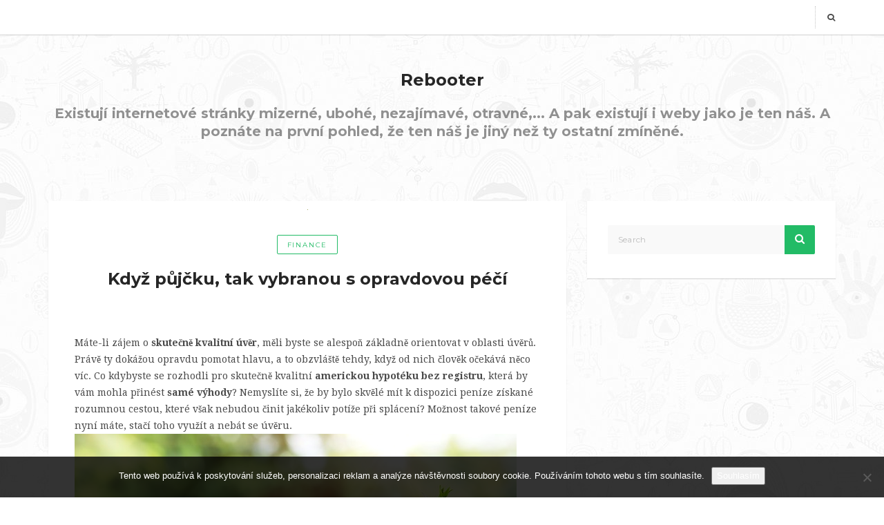

--- FILE ---
content_type: text/html; charset=UTF-8
request_url: https://www.rebooter.cz/kdyz-pujcku-tak-vybranou-s-opravdovou-peci/
body_size: 9893
content:
<!DOCTYPE html>
<html lang="cs" class="no-js">
<head>
	<meta charset="UTF-8">
	<meta name="viewport" content="width=device-width">
	<link rel="profile" href="http://gmpg.org/xfn/11">
	<link rel="pingback" href="https://www.rebooter.cz/xmlrpc.php">
	<meta name='robots' content='index, follow, max-image-preview:large, max-snippet:-1, max-video-preview:-1' />

	<!-- This site is optimized with the Yoast SEO plugin v26.8 - https://yoast.com/product/yoast-seo-wordpress/ -->
	<title>Když půjčku, tak vybranou s opravdovou péčí</title>
	<meta name="description" content="Americká hypotéka vám splní sny, ale ještě předtím je nutné vybrat tu správnou hypotéku. Nechejte si poradit někým, kdo má s hypotékami tohoto charakteru opravdu bohaté zkušenosti. S profesionálním poradenstvím se vám při výběru nemůže stát, že byste narazili." />
	<link rel="canonical" href="https://www.rebooter.cz/kdyz-pujcku-tak-vybranou-s-opravdovou-peci/" />
	<meta property="og:locale" content="cs_CZ" />
	<meta property="og:type" content="article" />
	<meta property="og:title" content="Když půjčku, tak vybranou s opravdovou péčí" />
	<meta property="og:description" content="Americká hypotéka vám splní sny, ale ještě předtím je nutné vybrat tu správnou hypotéku. Nechejte si poradit někým, kdo má s hypotékami tohoto charakteru opravdu bohaté zkušenosti. S profesionálním poradenstvím se vám při výběru nemůže stát, že byste narazili." />
	<meta property="og:url" content="https://www.rebooter.cz/kdyz-pujcku-tak-vybranou-s-opravdovou-peci/" />
	<meta property="og:site_name" content="Rebooter" />
	<meta property="article:published_time" content="2017-05-25T06:13:54+00:00" />
	<meta property="article:modified_time" content="2023-04-30T20:52:29+00:00" />
	<meta property="og:image" content="https://rebooter.cz/wp-content/uploads/img_a316276_w2427_t1527228927.jpg" />
	<meta name="author" content="devene" />
	<meta name="twitter:card" content="summary_large_image" />
	<meta name="twitter:label1" content="Napsal(a)" />
	<meta name="twitter:data1" content="devene" />
	<meta name="twitter:label2" content="Odhadovaná doba čtení" />
	<meta name="twitter:data2" content="2 minuty" />
	<!-- / Yoast SEO plugin. -->


<link rel='dns-prefetch' href='//fonts.googleapis.com' />
<style id='wp-img-auto-sizes-contain-inline-css' type='text/css'>
img:is([sizes=auto i],[sizes^="auto," i]){contain-intrinsic-size:3000px 1500px}
/*# sourceURL=wp-img-auto-sizes-contain-inline-css */
</style>
<style id='wp-block-library-inline-css' type='text/css'>
:root{--wp-block-synced-color:#7a00df;--wp-block-synced-color--rgb:122,0,223;--wp-bound-block-color:var(--wp-block-synced-color);--wp-editor-canvas-background:#ddd;--wp-admin-theme-color:#007cba;--wp-admin-theme-color--rgb:0,124,186;--wp-admin-theme-color-darker-10:#006ba1;--wp-admin-theme-color-darker-10--rgb:0,107,160.5;--wp-admin-theme-color-darker-20:#005a87;--wp-admin-theme-color-darker-20--rgb:0,90,135;--wp-admin-border-width-focus:2px}@media (min-resolution:192dpi){:root{--wp-admin-border-width-focus:1.5px}}.wp-element-button{cursor:pointer}:root .has-very-light-gray-background-color{background-color:#eee}:root .has-very-dark-gray-background-color{background-color:#313131}:root .has-very-light-gray-color{color:#eee}:root .has-very-dark-gray-color{color:#313131}:root .has-vivid-green-cyan-to-vivid-cyan-blue-gradient-background{background:linear-gradient(135deg,#00d084,#0693e3)}:root .has-purple-crush-gradient-background{background:linear-gradient(135deg,#34e2e4,#4721fb 50%,#ab1dfe)}:root .has-hazy-dawn-gradient-background{background:linear-gradient(135deg,#faaca8,#dad0ec)}:root .has-subdued-olive-gradient-background{background:linear-gradient(135deg,#fafae1,#67a671)}:root .has-atomic-cream-gradient-background{background:linear-gradient(135deg,#fdd79a,#004a59)}:root .has-nightshade-gradient-background{background:linear-gradient(135deg,#330968,#31cdcf)}:root .has-midnight-gradient-background{background:linear-gradient(135deg,#020381,#2874fc)}:root{--wp--preset--font-size--normal:16px;--wp--preset--font-size--huge:42px}.has-regular-font-size{font-size:1em}.has-larger-font-size{font-size:2.625em}.has-normal-font-size{font-size:var(--wp--preset--font-size--normal)}.has-huge-font-size{font-size:var(--wp--preset--font-size--huge)}.has-text-align-center{text-align:center}.has-text-align-left{text-align:left}.has-text-align-right{text-align:right}.has-fit-text{white-space:nowrap!important}#end-resizable-editor-section{display:none}.aligncenter{clear:both}.items-justified-left{justify-content:flex-start}.items-justified-center{justify-content:center}.items-justified-right{justify-content:flex-end}.items-justified-space-between{justify-content:space-between}.screen-reader-text{border:0;clip-path:inset(50%);height:1px;margin:-1px;overflow:hidden;padding:0;position:absolute;width:1px;word-wrap:normal!important}.screen-reader-text:focus{background-color:#ddd;clip-path:none;color:#444;display:block;font-size:1em;height:auto;left:5px;line-height:normal;padding:15px 23px 14px;text-decoration:none;top:5px;width:auto;z-index:100000}html :where(.has-border-color){border-style:solid}html :where([style*=border-top-color]){border-top-style:solid}html :where([style*=border-right-color]){border-right-style:solid}html :where([style*=border-bottom-color]){border-bottom-style:solid}html :where([style*=border-left-color]){border-left-style:solid}html :where([style*=border-width]){border-style:solid}html :where([style*=border-top-width]){border-top-style:solid}html :where([style*=border-right-width]){border-right-style:solid}html :where([style*=border-bottom-width]){border-bottom-style:solid}html :where([style*=border-left-width]){border-left-style:solid}html :where(img[class*=wp-image-]){height:auto;max-width:100%}:where(figure){margin:0 0 1em}html :where(.is-position-sticky){--wp-admin--admin-bar--position-offset:var(--wp-admin--admin-bar--height,0px)}@media screen and (max-width:600px){html :where(.is-position-sticky){--wp-admin--admin-bar--position-offset:0px}}

/*# sourceURL=wp-block-library-inline-css */
</style><style id='global-styles-inline-css' type='text/css'>
:root{--wp--preset--aspect-ratio--square: 1;--wp--preset--aspect-ratio--4-3: 4/3;--wp--preset--aspect-ratio--3-4: 3/4;--wp--preset--aspect-ratio--3-2: 3/2;--wp--preset--aspect-ratio--2-3: 2/3;--wp--preset--aspect-ratio--16-9: 16/9;--wp--preset--aspect-ratio--9-16: 9/16;--wp--preset--color--black: #000000;--wp--preset--color--cyan-bluish-gray: #abb8c3;--wp--preset--color--white: #ffffff;--wp--preset--color--pale-pink: #f78da7;--wp--preset--color--vivid-red: #cf2e2e;--wp--preset--color--luminous-vivid-orange: #ff6900;--wp--preset--color--luminous-vivid-amber: #fcb900;--wp--preset--color--light-green-cyan: #7bdcb5;--wp--preset--color--vivid-green-cyan: #00d084;--wp--preset--color--pale-cyan-blue: #8ed1fc;--wp--preset--color--vivid-cyan-blue: #0693e3;--wp--preset--color--vivid-purple: #9b51e0;--wp--preset--gradient--vivid-cyan-blue-to-vivid-purple: linear-gradient(135deg,rgb(6,147,227) 0%,rgb(155,81,224) 100%);--wp--preset--gradient--light-green-cyan-to-vivid-green-cyan: linear-gradient(135deg,rgb(122,220,180) 0%,rgb(0,208,130) 100%);--wp--preset--gradient--luminous-vivid-amber-to-luminous-vivid-orange: linear-gradient(135deg,rgb(252,185,0) 0%,rgb(255,105,0) 100%);--wp--preset--gradient--luminous-vivid-orange-to-vivid-red: linear-gradient(135deg,rgb(255,105,0) 0%,rgb(207,46,46) 100%);--wp--preset--gradient--very-light-gray-to-cyan-bluish-gray: linear-gradient(135deg,rgb(238,238,238) 0%,rgb(169,184,195) 100%);--wp--preset--gradient--cool-to-warm-spectrum: linear-gradient(135deg,rgb(74,234,220) 0%,rgb(151,120,209) 20%,rgb(207,42,186) 40%,rgb(238,44,130) 60%,rgb(251,105,98) 80%,rgb(254,248,76) 100%);--wp--preset--gradient--blush-light-purple: linear-gradient(135deg,rgb(255,206,236) 0%,rgb(152,150,240) 100%);--wp--preset--gradient--blush-bordeaux: linear-gradient(135deg,rgb(254,205,165) 0%,rgb(254,45,45) 50%,rgb(107,0,62) 100%);--wp--preset--gradient--luminous-dusk: linear-gradient(135deg,rgb(255,203,112) 0%,rgb(199,81,192) 50%,rgb(65,88,208) 100%);--wp--preset--gradient--pale-ocean: linear-gradient(135deg,rgb(255,245,203) 0%,rgb(182,227,212) 50%,rgb(51,167,181) 100%);--wp--preset--gradient--electric-grass: linear-gradient(135deg,rgb(202,248,128) 0%,rgb(113,206,126) 100%);--wp--preset--gradient--midnight: linear-gradient(135deg,rgb(2,3,129) 0%,rgb(40,116,252) 100%);--wp--preset--font-size--small: 13px;--wp--preset--font-size--medium: 20px;--wp--preset--font-size--large: 36px;--wp--preset--font-size--x-large: 42px;--wp--preset--spacing--20: 0.44rem;--wp--preset--spacing--30: 0.67rem;--wp--preset--spacing--40: 1rem;--wp--preset--spacing--50: 1.5rem;--wp--preset--spacing--60: 2.25rem;--wp--preset--spacing--70: 3.38rem;--wp--preset--spacing--80: 5.06rem;--wp--preset--shadow--natural: 6px 6px 9px rgba(0, 0, 0, 0.2);--wp--preset--shadow--deep: 12px 12px 50px rgba(0, 0, 0, 0.4);--wp--preset--shadow--sharp: 6px 6px 0px rgba(0, 0, 0, 0.2);--wp--preset--shadow--outlined: 6px 6px 0px -3px rgb(255, 255, 255), 6px 6px rgb(0, 0, 0);--wp--preset--shadow--crisp: 6px 6px 0px rgb(0, 0, 0);}:where(.is-layout-flex){gap: 0.5em;}:where(.is-layout-grid){gap: 0.5em;}body .is-layout-flex{display: flex;}.is-layout-flex{flex-wrap: wrap;align-items: center;}.is-layout-flex > :is(*, div){margin: 0;}body .is-layout-grid{display: grid;}.is-layout-grid > :is(*, div){margin: 0;}:where(.wp-block-columns.is-layout-flex){gap: 2em;}:where(.wp-block-columns.is-layout-grid){gap: 2em;}:where(.wp-block-post-template.is-layout-flex){gap: 1.25em;}:where(.wp-block-post-template.is-layout-grid){gap: 1.25em;}.has-black-color{color: var(--wp--preset--color--black) !important;}.has-cyan-bluish-gray-color{color: var(--wp--preset--color--cyan-bluish-gray) !important;}.has-white-color{color: var(--wp--preset--color--white) !important;}.has-pale-pink-color{color: var(--wp--preset--color--pale-pink) !important;}.has-vivid-red-color{color: var(--wp--preset--color--vivid-red) !important;}.has-luminous-vivid-orange-color{color: var(--wp--preset--color--luminous-vivid-orange) !important;}.has-luminous-vivid-amber-color{color: var(--wp--preset--color--luminous-vivid-amber) !important;}.has-light-green-cyan-color{color: var(--wp--preset--color--light-green-cyan) !important;}.has-vivid-green-cyan-color{color: var(--wp--preset--color--vivid-green-cyan) !important;}.has-pale-cyan-blue-color{color: var(--wp--preset--color--pale-cyan-blue) !important;}.has-vivid-cyan-blue-color{color: var(--wp--preset--color--vivid-cyan-blue) !important;}.has-vivid-purple-color{color: var(--wp--preset--color--vivid-purple) !important;}.has-black-background-color{background-color: var(--wp--preset--color--black) !important;}.has-cyan-bluish-gray-background-color{background-color: var(--wp--preset--color--cyan-bluish-gray) !important;}.has-white-background-color{background-color: var(--wp--preset--color--white) !important;}.has-pale-pink-background-color{background-color: var(--wp--preset--color--pale-pink) !important;}.has-vivid-red-background-color{background-color: var(--wp--preset--color--vivid-red) !important;}.has-luminous-vivid-orange-background-color{background-color: var(--wp--preset--color--luminous-vivid-orange) !important;}.has-luminous-vivid-amber-background-color{background-color: var(--wp--preset--color--luminous-vivid-amber) !important;}.has-light-green-cyan-background-color{background-color: var(--wp--preset--color--light-green-cyan) !important;}.has-vivid-green-cyan-background-color{background-color: var(--wp--preset--color--vivid-green-cyan) !important;}.has-pale-cyan-blue-background-color{background-color: var(--wp--preset--color--pale-cyan-blue) !important;}.has-vivid-cyan-blue-background-color{background-color: var(--wp--preset--color--vivid-cyan-blue) !important;}.has-vivid-purple-background-color{background-color: var(--wp--preset--color--vivid-purple) !important;}.has-black-border-color{border-color: var(--wp--preset--color--black) !important;}.has-cyan-bluish-gray-border-color{border-color: var(--wp--preset--color--cyan-bluish-gray) !important;}.has-white-border-color{border-color: var(--wp--preset--color--white) !important;}.has-pale-pink-border-color{border-color: var(--wp--preset--color--pale-pink) !important;}.has-vivid-red-border-color{border-color: var(--wp--preset--color--vivid-red) !important;}.has-luminous-vivid-orange-border-color{border-color: var(--wp--preset--color--luminous-vivid-orange) !important;}.has-luminous-vivid-amber-border-color{border-color: var(--wp--preset--color--luminous-vivid-amber) !important;}.has-light-green-cyan-border-color{border-color: var(--wp--preset--color--light-green-cyan) !important;}.has-vivid-green-cyan-border-color{border-color: var(--wp--preset--color--vivid-green-cyan) !important;}.has-pale-cyan-blue-border-color{border-color: var(--wp--preset--color--pale-cyan-blue) !important;}.has-vivid-cyan-blue-border-color{border-color: var(--wp--preset--color--vivid-cyan-blue) !important;}.has-vivid-purple-border-color{border-color: var(--wp--preset--color--vivid-purple) !important;}.has-vivid-cyan-blue-to-vivid-purple-gradient-background{background: var(--wp--preset--gradient--vivid-cyan-blue-to-vivid-purple) !important;}.has-light-green-cyan-to-vivid-green-cyan-gradient-background{background: var(--wp--preset--gradient--light-green-cyan-to-vivid-green-cyan) !important;}.has-luminous-vivid-amber-to-luminous-vivid-orange-gradient-background{background: var(--wp--preset--gradient--luminous-vivid-amber-to-luminous-vivid-orange) !important;}.has-luminous-vivid-orange-to-vivid-red-gradient-background{background: var(--wp--preset--gradient--luminous-vivid-orange-to-vivid-red) !important;}.has-very-light-gray-to-cyan-bluish-gray-gradient-background{background: var(--wp--preset--gradient--very-light-gray-to-cyan-bluish-gray) !important;}.has-cool-to-warm-spectrum-gradient-background{background: var(--wp--preset--gradient--cool-to-warm-spectrum) !important;}.has-blush-light-purple-gradient-background{background: var(--wp--preset--gradient--blush-light-purple) !important;}.has-blush-bordeaux-gradient-background{background: var(--wp--preset--gradient--blush-bordeaux) !important;}.has-luminous-dusk-gradient-background{background: var(--wp--preset--gradient--luminous-dusk) !important;}.has-pale-ocean-gradient-background{background: var(--wp--preset--gradient--pale-ocean) !important;}.has-electric-grass-gradient-background{background: var(--wp--preset--gradient--electric-grass) !important;}.has-midnight-gradient-background{background: var(--wp--preset--gradient--midnight) !important;}.has-small-font-size{font-size: var(--wp--preset--font-size--small) !important;}.has-medium-font-size{font-size: var(--wp--preset--font-size--medium) !important;}.has-large-font-size{font-size: var(--wp--preset--font-size--large) !important;}.has-x-large-font-size{font-size: var(--wp--preset--font-size--x-large) !important;}
/*# sourceURL=global-styles-inline-css */
</style>

<style id='classic-theme-styles-inline-css' type='text/css'>
/*! This file is auto-generated */
.wp-block-button__link{color:#fff;background-color:#32373c;border-radius:9999px;box-shadow:none;text-decoration:none;padding:calc(.667em + 2px) calc(1.333em + 2px);font-size:1.125em}.wp-block-file__button{background:#32373c;color:#fff;text-decoration:none}
/*# sourceURL=/wp-includes/css/classic-themes.min.css */
</style>
<link rel='stylesheet' id='cookie-notice-front-css' href='https://www.rebooter.cz/wp-content/plugins/cookie-notice/css/front.min.css?ver=2.5.11' type='text/css' media='all' />
<link rel='stylesheet' id='kk-star-ratings-css' href='https://www.rebooter.cz/wp-content/plugins/kk-star-ratings/src/core/public/css/kk-star-ratings.min.css?ver=5.4.10.3' type='text/css' media='all' />
<link rel='stylesheet' id='breviter-fonts-css' href='//fonts.googleapis.com/css?family=Montserrat%3A400%2C700%7CDroid+Serif%3A400%2C700&#038;subset=latin%2Clatin-ext' type='text/css' media='all' />
<link rel='stylesheet' id='breviter-icons-css' href='https://www.rebooter.cz/wp-content/themes/breviter/css/icomoon.css?ver=6.9' type='text/css' media='all' />
<link rel='stylesheet' id='breviter-style-css' href='https://www.rebooter.cz/wp-content/themes/breviter/style.css?ver=6.9' type='text/css' media='all' />
<style id='breviter-style-inline-css' type='text/css'>
.header-area h2 a { color: # !important;}
/*# sourceURL=breviter-style-inline-css */
</style>
<script type="text/javascript" src="https://www.rebooter.cz/wp-includes/js/jquery/jquery.min.js?ver=3.7.1" id="jquery-core-js"></script>
<script type="text/javascript" src="https://www.rebooter.cz/wp-includes/js/jquery/jquery-migrate.min.js?ver=3.4.1" id="jquery-migrate-js"></script>
<link rel="alternate" type="application/ld+json" href="https://www.rebooter.cz/kdyz-pujcku-tak-vybranou-s-opravdovou-peci/?format=application/ld+json" title="Structured Descriptor Document (JSON-LD format)"><script type="application/ld+json" data-source="DataFeed:WordPress" data-schema="579-post-Default">{"@context":"https:\/\/schema.org\/","@type":"Article","@id":"https:\/\/www.rebooter.cz\/kdyz-pujcku-tak-vybranou-s-opravdovou-peci\/#Article","mainEntityOfPage":"https:\/\/www.rebooter.cz\/kdyz-pujcku-tak-vybranou-s-opravdovou-peci\/","headline":"Kdy\u017e p\u016fj\u010dku, tak vybranou s opravdovou p\u00e9\u010d\u00ed","name":"Kdy\u017e p\u016fj\u010dku, tak vybranou s opravdovou p\u00e9\u010d\u00ed","description":"Americk\u00e1 hypot\u00e9ka v\u00e1m spln\u00ed sny, ale je\u0161t\u011b p\u0159edt\u00edm je nutn\u00e9 vybrat tu spr\u00e1vnou hypot\u00e9ku. Nechejte si poradit n\u011bk\u00fdm, kdo m\u00e1 s hypot\u00e9kami tohoto charakteru opravdu bohat\u00e9 zku\u0161enosti. S profesion\u00e1ln\u00edm poradenstv\u00edm se v\u00e1m p\u0159i v\u00fdb\u011bru nem\u016f\u017ee st\u00e1t, \u017ee byste narazili.","datePublished":"2018-03-25","dateModified":"2023-04-30","author":{"@type":"Person","@id":"https:\/\/www.rebooter.cz\/author\/devene\/#Person","name":"devene","url":"https:\/\/www.rebooter.cz\/author\/devene\/","identifier":1,"image":{"@type":"ImageObject","@id":"https:\/\/secure.gravatar.com\/avatar\/99fa2d7bb0ff3369cbf7f1481134d0b6f7aff596e984b7c90a3d99b8b24eb0d8?s=96&d=mm&r=g","url":"https:\/\/secure.gravatar.com\/avatar\/99fa2d7bb0ff3369cbf7f1481134d0b6f7aff596e984b7c90a3d99b8b24eb0d8?s=96&d=mm&r=g","height":96,"width":96}},"publisher":{"@type":"Organization","name":"rebooter.cz","logo":{"@type":"ImageObject","@id":"\/logo.png","url":"\/logo.png","width":600,"height":60}},"image":{"@type":"ImageObject","@id":"https:\/\/www.rebooter.cz\/wp-content\/uploads\/img_a316276_w2427_t1527228927.jpg","url":"https:\/\/www.rebooter.cz\/wp-content\/uploads\/img_a316276_w2427_t1527228927.jpg","height":0,"width":0},"url":"https:\/\/www.rebooter.cz\/kdyz-pujcku-tak-vybranou-s-opravdovou-peci\/","about":["Finance"],"wordCount":433,"articleBody":"        M\u00e1te-li z\u00e1jem o skute\u010dn\u011b kvalitn\u00ed \u00fav\u011br, m\u011bli byste se alespo\u0148 z\u00e1kladn\u011b orientovat v oblasti \u00fav\u011br\u016f. Pr\u00e1v\u011b ty dok\u00e1\u017eou opravdu pomotat hlavu, a to obzvl\u00e1\u0161t\u011b tehdy, kdy\u017e od nich \u010dlov\u011bk o\u010dek\u00e1v\u00e1 n\u011bco v\u00edc. Co kdybyste se rozhodli pro skute\u010dn\u011b kvalitn\u00ed americkou hypot\u00e9ku bez registru, kter\u00e1 by v\u00e1m mohla p\u0159in\u00e9st sam\u00e9 v\u00fdhody? Nemysl\u00edte si, \u017ee by bylo skv\u011bl\u00e9 m\u00edt k dispozici pen\u00edze z\u00edskan\u00e9 rozumnou cestou, kter\u00e9 v\u0161ak nebudou \u010dinit jak\u00e9koliv pot\u00ed\u017ee p\u0159i spl\u00e1cen\u00ed? Mo\u017enost takov\u00e9 pen\u00edze nyn\u00ed m\u00e1te, sta\u010d\u00ed toho vyu\u017e\u00edt a neb\u00e1t se \u00fav\u011bru. \u00dav\u011br je dostupn\u00fd skute\u010dn\u011b ka\u017ed\u00e9mu  Mo\u017en\u00e1 byste se divili, ale z\u00edskat \u00fav\u011br, kter\u00fd by svou podstatou vyhovoval opravdu v\u0161em po\u017eadavk\u016fm, nen\u00ed v\u016fbec slo\u017eit\u00e9. Proto toho nev\u00e1hejte vyu\u017e\u00edt, nebo\u0165 tak z\u00edsk\u00e1te skute\u010dn\u011b kvalitn\u00ed a bezprobl\u00e9mov\u00fd zdroj pen\u011bz, kter\u00fd budete moci vyu\u017e\u00edt nejenom v p\u0159\u00edpad\u011b, kdy budete cht\u00edt zainvestovat do bydlen\u00ed, ale tak\u00e9 zkr\u00e1tka tehdy, kdy\u017e va\u0161\u00edm c\u00edlem bude zlep\u0161en\u00ed \u017eivotn\u00ed \u00farovn\u011b. P\u0159esn\u011b tohle toti\u017e hypot\u00e9ka jako takov\u00e1 nab\u00edz\u00ed, a proto nen\u00ed od v\u011bci v\u0161ech t\u011bch zaj\u00edmav\u00fdch v\u00fdhod vyu\u017e\u00edt. Pen\u00edze, jak jenom budete cht\u00edt  Proto\u017ee m\u00e1te mo\u017enost vyb\u00edrat mezi bankou a nebankovn\u00ed spole\u010dnost\u00ed, m\u016f\u017eete si i zvolit, na co pen\u00edze vyu\u017eijete. Zat\u00edmco v\u011bt\u0161ina \u00fav\u011br\u016f je \u00fa\u010delov\u00fdch, existuj\u00ed i prav\u00e9 americk\u00e9 hypot\u00e9ky, kter\u00e9 jsou velmi otev\u0159en\u00e9 a umo\u017en\u00ed v\u00e1m investovat do \u010dehokoliv. \u017d\u00e1dn\u00e1 omezen\u00ed, ale jenom va\u0161e z\u00e1jmy a jejich spln\u011bn\u00ed. Proto si spl\u0148te p\u0159\u00e1n\u00ed t\u00edmto zp\u016fsobem, ur\u010dit\u011b to pro v\u00e1s bude velmi p\u0159\u00edjemn\u00e1 \u017eivotn\u00ed zm\u011bna. Pro\u010d cht\u00edt nebankovn\u00ed \u00fav\u011br?  &#8211; Mnoho v\u00fdhod oproti bance &#8211; P\u0159\u00edjemn\u011bj\u0161\u00ed spl\u00e1cen\u00ed bez skryt\u00fdch poplatk\u016f &#8211; V\u011bt\u0161\u00ed trh, ze kter\u00e9ho m\u016f\u017eete vyb\u00edrat &#8211; Mal\u00e1 omezen\u00ed, co se t\u00fd\u010de v\u00fd\u0161e vyp\u016fj\u010den\u00e9 \u010d\u00e1stky Jak nyn\u00ed vid\u00edte, \u00fav\u011bry jsou v\u0161eobecn\u011b dostupn\u00e9, sta\u010d\u00ed si k nim naj\u00edt svou cestu. Kdy\u017e se v\u0161ak nebudete ob\u00e1vat vyzkou\u0161et i n\u011bco m\u00e9n\u011b zn\u00e1m\u00e9ho, z\u00edsk\u00e1te t\u00edm opravdu hodn\u011b. \u00dav\u011bry je tedy dobr\u00e9 vyu\u017e\u00edvat, av\u0161ak v\u017edy s jistotou toho nejv\u00fdhodn\u011bj\u0161\u00edho.                                                                                                                                                                                                                                                                                                                                                                                          3.2\/5 - (5 votes)        "}</script>
<script type="application/ld+json" data-source="DataFeed:WordPress" data-schema="Breadcrumb">{"@context":"https:\/\/schema.org\/","@type":"BreadcrumbList","itemListElement":[{"@type":"ListItem","position":1,"name":"Kdy\u017e p\u016fj\u010dku, tak vybranou s opravdovou p\u00e9\u010d\u00ed","item":"https:\/\/www.rebooter.cz\/kdyz-pujcku-tak-vybranou-s-opravdovou-peci\/#breadcrumbitem"}]}</script>
<script type="application/ld+json">{
    "@context": "https://schema.org/",
    "@type": "CreativeWorkSeries",
    "name": "Když půjčku, tak vybranou s opravdovou péčí",
    "aggregateRating": {
        "@type": "AggregateRating",
        "ratingValue": "3.2",
        "bestRating": "5",
        "ratingCount": "5"
    }
}</script><link rel="icon" type="image/png" href="/wp-content/uploads/fbrfg/favicon-96x96.png" sizes="96x96" />
<link rel="icon" type="image/svg+xml" href="/wp-content/uploads/fbrfg/favicon.svg" />
<link rel="shortcut icon" href="/wp-content/uploads/fbrfg/favicon.ico" />
<link rel="apple-touch-icon" sizes="180x180" href="/wp-content/uploads/fbrfg/apple-touch-icon.png" />
<link rel="manifest" href="/wp-content/uploads/fbrfg/site.webmanifest" /><style type="text/css" id="custom-background-css">
body.custom-background { background-image: url("https://www.rebooter.cz/wp-content/themes/breviter/assets/pattern.jpg"); background-position: left top; background-size: auto; background-repeat: repeat; background-attachment: fixed; }
</style>
	</head>
<body id="theme-body" class="wp-singular post-template-default single single-post postid-579 single-format-standard custom-background wp-theme-breviter cookies-not-set">
	<div id="page-canvas" class="page-wrapper">
		<header class="main-header sticky">
	<!-- Top Bar -->
	<div class="top-bar box">
		<div class="container">
			<!-- Mobile Nav Toggle -->
			<span class="mobile-nav-toggle"><i class="icon-menu2"></i></span>
			<!-- Main Nav -->
			<nav class="main-nav"></nav>			<!-- Search Form Toggle -->
			<span class="search-form-toggle"><i class="icon-search"></i></span>
			<!-- Main Search Form  -->
			<form role="search" method="get" class="main-search-form" action="https://www.rebooter.cz/">
<input type="search" class="search-input check-value" placeholder="Search" value="" name="s" title="Search for:">
<button class="search-submit"><i class="icon-search"></i></button></form>		</div>
	</div>

	<!-- Main Header Area -->
	<div class="header-area">
		<div class="container align-center">
			<!-- Site Tagline -->
						<!-- Site Logo -->
			<h2><a class="text-alpha" href="https://www.rebooter.cz/" rel="home">Rebooter</a></h2><h3 class="site-description">
Existují internetové stránky mizerné, ubohé, nezajímavé, otravné,... A pak existují i weby jako je ten náš. A poznáte na první pohled, že ten náš je jiný než ty ostatní zmíněné.</h3>		</div>
	</div>
</header>
	<main class="content-wrapper" role="main">
				<section class="content-box">
			<div class="container">
				<div class="row">
					<div class="col-md-8">
						<div class="row"><div class="col-sm-12"><article id="post-579" class="blog-post large box post-579 post type-post status-publish format-standard has-post-thumbnail hentry category-finance">
			<figure class="blog-post-cover">
			<img width="1" height="1" src="https://www.rebooter.cz/wp-content/uploads/img_a316276_w2427_t1527228927.jpg" class="attachment-post-thumbnail size-post-thumbnail wp-post-image" alt="" decoding="async" />		</figure>
	
	<div class="blog-post-body">
		<ul class="clean-list post-categories align-center"><li><a href="https://www.rebooter.cz/finance/" rel="category tag">Finance</a></li></ul><h2 class="post-title align-center">Když půjčku, tak vybranou s opravdovou péčí</h2>
		<div class="post-content-box  ">
			<p><!DOCTYPE html PUBLIC "-//W3C//DTD HTML 4.0 Transitional//EN" "http://www.w3.org/TR/REC-html40/loose.dtd"><br />
<html><head><meta http-equiv="Content-Type" content="text/html; charset=UTF-8">  <meta http-equiv="Content-Type" content="text/html; charset=UTF-8"> <meta http-equiv="Content-Type" content="text/html; charset=UTF-8"> <meta http-equiv="Content-Type" content="text/html; charset=UTF-8">  </head><body> </p>
<p> Máte-li zájem o <strong>skutečně kvalitní úvěr</strong>, měli byste se alespoň základně orientovat v oblasti úvěrů. Právě ty dokážou opravdu pomotat hlavu, a to obzvláště tehdy, když od nich člověk očekává něco víc. Co kdybyste se rozhodli pro skutečně kvalitní <a href="https://www.hypoteka-bez-registru.net/americka_hypoteka/">americkou hypotéku bez registru</a>, která by vám mohla přinést <strong>samé výhody</strong>? Nemyslíte si, že by bylo skvělé mít k dispozici peníze získané rozumnou cestou, které však nebudou činit jakékoliv potíže při splácení? Možnost takové peníze nyní máte, stačí toho využít a nebát se úvěru.<br /><img decoding="async" alt="úspory na domek.jpg" src="https://rebooter.cz/wp-content/uploads/img_a316276_w2427_t1527228927.jpg"></p>
<h2> <em>Úvěr je dostupný skutečně každému</em> </h2>
<p> Možná byste se divili, ale získat úvěr, který by svou podstatou vyhovoval opravdu všem požadavkům, není vůbec složité. Proto toho neváhejte využít, neboť tak získáte skutečně <strong>kvalitní a bezproblémový zdroj peněz</strong>, který budete moci využít nejenom v případě, kdy budete chtít zainvestovat do bydlení, ale také zkrátka tehdy, když vaším cílem bude zlepšení životní úrovně. Přesně tohle totiž hypotéka jako taková nabízí, a proto není od věci všech těch zajímavých výhod využít.</p>
<h2> <em>Peníze, jak jenom budete chtít</em> </h2>
<p> Protože máte <strong>možnost vybírat mezi bankou a nebankovní společností</strong>, můžete si i zvolit, na co peníze využijete. Zatímco většina úvěrů je účelových, existují i pravé americké <strong>hypotéky, které jsou velmi otevřené</strong> a umožní vám investovat do čehokoliv. Žádná omezení, ale jenom vaše zájmy a jejich splnění. Proto <strong>si splňte přání</strong> tímto způsobem, určitě to pro vás bude velmi příjemná životní změna.<br /><img decoding="async" alt="domek na obrázku.jpg" src="https://rebooter.cz/wp-content/uploads/img_a316276_w2427_t1527228937.jpg"></p>
<h2> <em>Proč chtít nebankovní úvěr?</em> </h2>
<p> &#8211; <em>Mnoho výhod oproti bance</em><br /> &#8211; <em>Příjemnější splácení bez skrytých poplatků</em><br /> &#8211; <em>Větší trh, ze kterého můžete vybírat</em><br /> &#8211; <em>Malá omezení, co se týče výše vypůjčené částky</em><br /> Jak nyní vidíte, úvěry jsou všeobecně dostupné, stačí si k nim najít svou cestu. Když se však nebudete obávat vyzkoušet i něco méně známého, získáte tím opravdu hodně. Úvěry je tedy dobré využívat, avšak vždy s jistotou toho nejvýhodnějšího.<br />  </body></html></p>


<div class="kk-star-ratings kksr-auto kksr-align-left kksr-valign-bottom"
    data-payload='{&quot;align&quot;:&quot;left&quot;,&quot;id&quot;:&quot;579&quot;,&quot;slug&quot;:&quot;default&quot;,&quot;valign&quot;:&quot;bottom&quot;,&quot;ignore&quot;:&quot;&quot;,&quot;reference&quot;:&quot;auto&quot;,&quot;class&quot;:&quot;&quot;,&quot;count&quot;:&quot;5&quot;,&quot;legendonly&quot;:&quot;&quot;,&quot;readonly&quot;:&quot;&quot;,&quot;score&quot;:&quot;3.2&quot;,&quot;starsonly&quot;:&quot;&quot;,&quot;best&quot;:&quot;5&quot;,&quot;gap&quot;:&quot;5&quot;,&quot;greet&quot;:&quot;&quot;,&quot;legend&quot;:&quot;3.2\/5 - (5 votes)&quot;,&quot;size&quot;:&quot;20&quot;,&quot;title&quot;:&quot;Když půjčku, tak vybranou s opravdovou péčí&quot;,&quot;width&quot;:&quot;77.5&quot;,&quot;_legend&quot;:&quot;{score}\/{best} - ({count} {votes})&quot;,&quot;font_factor&quot;:&quot;1.25&quot;}'>
            
<div class="kksr-stars">
    
<div class="kksr-stars-inactive">
            <div class="kksr-star" data-star="1" style="padding-right: 5px">
            

<div class="kksr-icon" style="width: 20px; height: 20px;"></div>
        </div>
            <div class="kksr-star" data-star="2" style="padding-right: 5px">
            

<div class="kksr-icon" style="width: 20px; height: 20px;"></div>
        </div>
            <div class="kksr-star" data-star="3" style="padding-right: 5px">
            

<div class="kksr-icon" style="width: 20px; height: 20px;"></div>
        </div>
            <div class="kksr-star" data-star="4" style="padding-right: 5px">
            

<div class="kksr-icon" style="width: 20px; height: 20px;"></div>
        </div>
            <div class="kksr-star" data-star="5" style="padding-right: 5px">
            

<div class="kksr-icon" style="width: 20px; height: 20px;"></div>
        </div>
    </div>
    
<div class="kksr-stars-active" style="width: 77.5px;">
            <div class="kksr-star" style="padding-right: 5px">
            

<div class="kksr-icon" style="width: 20px; height: 20px;"></div>
        </div>
            <div class="kksr-star" style="padding-right: 5px">
            

<div class="kksr-icon" style="width: 20px; height: 20px;"></div>
        </div>
            <div class="kksr-star" style="padding-right: 5px">
            

<div class="kksr-icon" style="width: 20px; height: 20px;"></div>
        </div>
            <div class="kksr-star" style="padding-right: 5px">
            

<div class="kksr-icon" style="width: 20px; height: 20px;"></div>
        </div>
            <div class="kksr-star" style="padding-right: 5px">
            

<div class="kksr-icon" style="width: 20px; height: 20px;"></div>
        </div>
    </div>
</div>
                

<div class="kksr-legend" style="font-size: 16px;">
            3.2/5 - (5 votes)    </div>
    </div>
		</div>
	</div>

	<footer class="blog-post-footer">
		<span class="post-date">25.3.2018</span>					</footer>
</article>



</div>													</div>
											</div>
					<div class="col-md-4">
													<aside class="main-sidebar">
								<div id="search-2" class="widget box widget_search"><form role="search" method="get" class="main-search-form" action="https://www.rebooter.cz/">
<input type="search" class="search-input check-value" placeholder="Search" value="" name="s" title="Search for:">
<button class="search-submit"><i class="icon-search"></i></button></form></div>							</aside>
											</div>
				</div>
			</div>
		</section> <!-- /.content-box -->
	</main> <!-- /.main-content -->
<!-- Main Footer -->
<footer class="main-footer">
	<!-- Footer Social Block -->
	<div class="social-block">
	   <div class="container">
	      <div class="row">
			<div class="col-sm-10">
			<!-- Site Logo -->
							</div>
			<div class="col-sm-2">
			<div class="scroll-top-wrapper">
			   <span class="scroll-top-btn">
			      <i class="icon-angle-up"></i>
			   </span>
			</div>
			</div>
	      </div>
	   </div>
	</div>

	<!-- Copyrights Block -->
	<div class="container copyrights align-center">
	   <p>Designed by  <a href="http://designhooks.com/">DesignHooks</a></p>
	</div>
</footer></div> <!-- /.page-wrapper -->

<script type="speculationrules">
{"prefetch":[{"source":"document","where":{"and":[{"href_matches":"/*"},{"not":{"href_matches":["/wp-*.php","/wp-admin/*","/wp-content/uploads/*","/wp-content/*","/wp-content/plugins/*","/wp-content/themes/breviter/*","/*\\?(.+)"]}},{"not":{"selector_matches":"a[rel~=\"nofollow\"]"}},{"not":{"selector_matches":".no-prefetch, .no-prefetch a"}}]},"eagerness":"conservative"}]}
</script>
<script type="text/javascript" id="cookie-notice-front-js-before">
/* <![CDATA[ */
var cnArgs = {"ajaxUrl":"https:\/\/www.rebooter.cz\/wp-admin\/admin-ajax.php","nonce":"77508b7ebf","hideEffect":"fade","position":"bottom","onScroll":true,"onScrollOffset":250,"onClick":false,"cookieName":"cookie_notice_accepted","cookieTime":2592000,"cookieTimeRejected":2592000,"globalCookie":false,"redirection":false,"cache":true,"revokeCookies":false,"revokeCookiesOpt":"automatic"};

//# sourceURL=cookie-notice-front-js-before
/* ]]> */
</script>
<script type="text/javascript" src="https://www.rebooter.cz/wp-content/plugins/cookie-notice/js/front.min.js?ver=2.5.11" id="cookie-notice-front-js"></script>
<script type="text/javascript" id="kk-star-ratings-js-extra">
/* <![CDATA[ */
var kk_star_ratings = {"action":"kk-star-ratings","endpoint":"https://www.rebooter.cz/wp-admin/admin-ajax.php","nonce":"9801a97274"};
//# sourceURL=kk-star-ratings-js-extra
/* ]]> */
</script>
<script type="text/javascript" src="https://www.rebooter.cz/wp-content/plugins/kk-star-ratings/src/core/public/js/kk-star-ratings.min.js?ver=5.4.10.3" id="kk-star-ratings-js"></script>
<script type="text/javascript" src="https://www.rebooter.cz/wp-content/themes/breviter/js/vendors/modernizr.js?ver=6.9" id="breviter-modernizr-js"></script>
<script type="text/javascript" src="https://www.rebooter.cz/wp-content/themes/breviter/js/vendors/instagram.js?ver=6.9" id="breviter-instagram-js"></script>
<script type="text/javascript" src="https://www.rebooter.cz/wp-content/themes/breviter/js/vendors/slick.js?ver=6.9" id="breviter-slick-js"></script>
<script type="text/javascript" src="https://www.rebooter.cz/wp-content/themes/breviter/js/vendors/theia.js?ver=6.9" id="breviter-theia-js"></script>
<script type="text/javascript" id="breviter-js-js-extra">
/* <![CDATA[ */
var dhData = {"ajaxurl":"https://www.rebooter.cz/wp-admin/admin-ajax.php"};
//# sourceURL=breviter-js-js-extra
/* ]]> */
</script>
<script type="text/javascript" src="https://www.rebooter.cz/wp-content/themes/breviter/js/breviter.js?ver=6.9" id="breviter-js-js"></script>

		<!-- Cookie Notice plugin v2.5.11 by Hu-manity.co https://hu-manity.co/ -->
		<div id="cookie-notice" role="dialog" class="cookie-notice-hidden cookie-revoke-hidden cn-position-bottom" aria-label="Cookie Notice" style="background-color: rgba(0,0,0,0.8);"><div class="cookie-notice-container" style="color: #fff"><span id="cn-notice-text" class="cn-text-container">Tento web používá k poskytování služeb, personalizaci reklam a analýze návštěvnosti soubory cookie. Používáním tohoto webu s tím souhlasíte.</span><span id="cn-notice-buttons" class="cn-buttons-container"><button id="cn-accept-cookie" data-cookie-set="accept" class="cn-set-cookie cn-button cn-button-custom button" aria-label="Souhlasím">Souhlasím</button></span><button type="button" id="cn-close-notice" data-cookie-set="accept" class="cn-close-icon" aria-label="No"></button></div>
			
		</div>
		<!-- / Cookie Notice plugin -->
</body>
</html>